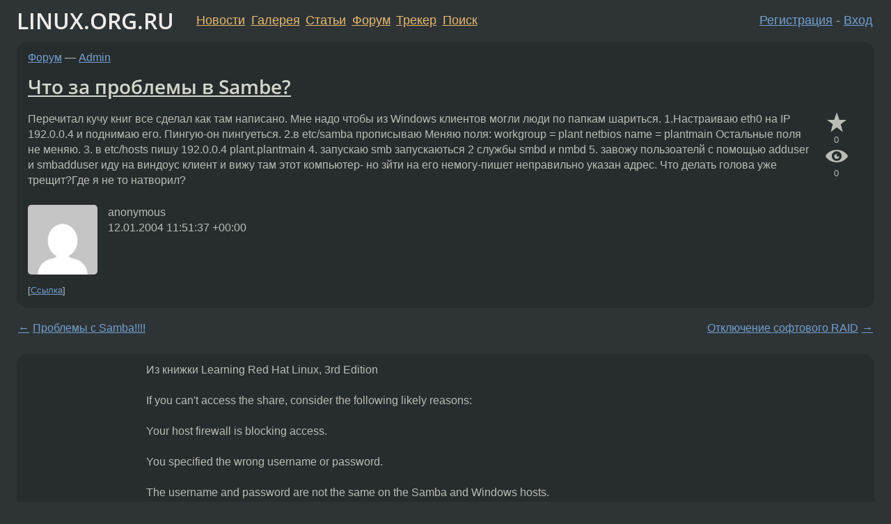

--- FILE ---
content_type: text/html;charset=utf-8
request_url: https://www.linux.org.ru/forum/admin/463199
body_size: 5714
content:
<!DOCTYPE html>
<html lang=ru>
<head>
<link rel="stylesheet" type="text/css" href="/tango/combined.css?20260122-2040">
<link rel="preload" href="/js/lor.js?20260122-2040" as="script">

<link rel="yandex-tableau-widget" href="/manifest.json" />
<meta name="referrer" content="always">

<script type="text/javascript">
  /*!
  * $script.js Async loader & dependency manager
  * https://github.com/ded/script.js
  * (c) Dustin Diaz, Jacob Thornton 2011
  * License: MIT
  */
(function(e,d,f){typeof f.module!="undefined"&&f.module.exports?f.module.exports=d():typeof f.define!="undefined"&&f.define=="function"&&f.define.amd?define(e,d):f[e]=d()})("$script",function(){function y(f,e){for(var h=0,g=f.length;h<g;++h){if(!e(f[h])){return E}}return 1}function x(d,c){y(d,function(b){return !c(b)})}function w(p,k,h){function c(b){return b.call?b():K[b]}function q(){if(!--d){K[e]=1,f&&f();for(var b in I){y(b.split("|"),c)&&!x(I[b],c)&&(I[b]=[])}}}p=p[D]?p:[p];var g=k&&k.call,f=g?k:h,e=g?p.join(""):k,d=p.length;return setTimeout(function(){x(p,function(b){if(G[b]){return e&&(J[e]=1),G[b]==2&&q()}G[b]=1,e&&(J[e]=1),v(!L.test(b)&&H?H+b+".js":b,q)})},0),w}function v(h,g){var b=N.createElement("script"),a=E;b.onload=b.onerror=b[z]=function(){if(b[B]&&!/^c|loade/.test(b[B])||a){return}b.onload=b[z]=null,a=1,G[h]=2,g()},b.async=1,b.src=h,M.insertBefore(b,M.firstChild)}var N=document,M=N.getElementsByTagName("head")[0],L=/^https?:\/\//,K={},J={},I={},H,G={},F="string",E=!1,D="push",C="DOMContentLoaded",B="readyState",A="addEventListener",z="onreadystatechange";return !N[B]&&N[A]&&(N[A](C,function u(){N.removeEventListener(C,u,E),N[B]="complete"},E),N[B]="loading"),w.get=v,w.order=function(f,e,h){(function g(a){a=f.shift(),f.length?w(a,g):w(a,e,h)})()},w.path=function(b){H=b},w.ready=function(f,d,h){f=f[D]?f:[f];var g=[];return !x(f,function(b){K[b]||g[D](b)})&&y(f,function(b){return K[b]})?d():!function(b){I[b]=I[b]||[],I[b][D](d),h&&h(g)}(f.join("|")),w},w},this);</script>

<script type="text/javascript">
  $script('/webjars/jquery/2.2.4/jquery.min.js', 'jquery');

  $script.ready('jquery', function() {
    $script('/js/lor.js?20260122-2040', 'lorjs');
    $script('/js/plugins.js?20260122-2040', 'plugins');
  });

  $script('/js/highlight.min.js?20260122-2040', 'hljs');
  $script.ready(['jquery', 'hljs'], function() {
    $(function() {
      hljs.initHighlighting();
    });
  });

  $script('/js/realtime.js?20260122-2040', "realtime");

  $script.ready('lorjs', function() {
    fixTimezone("Europe/Moscow");
  });

  
    $script.ready('lorjs', function() {
      initLoginForm();
    });
  </script>
<title>Что за проблемы в Sambe? — Admin — Форум</title>
<meta property="og:title" content="Что за проблемы в Sambe?" >

<meta property="og:image" content="https://www.linux.org.ru/img/good-penguin.png">
  <meta name="twitter:card" content="summary">
<meta name="twitter:site" content="@wwwlinuxorgru">
<meta property="og:description" content="Перечитал кучу книг все сделал как там написано. Мне надо чтобы из Windows клиентов могли люди по папкам шариться. 1.Настраиваю eth0 на IP 192.0.0.4 и поднимаю его. Пингую-он пингуеться. 2.в etc/samba прописываю Меняю поля: workgroup = plant netbios...">
<meta property="og:url" content="https://www.linux.org.ru/forum/admin/463199">

<link rel="canonical" href="https://www.linux.org.ru/forum/admin/463199">

<script type="text/javascript">
  $script.ready('lorjs', function() { initNextPrevKeys(); });
  </script>
<link rel="search" title="Search L.O.R." href="/search.jsp">
<meta name="referrer" content="always">

<base href="https://www.linux.org.ru/">

<link rel="shortcut icon" href="/favicon.ico" type="image/x-icon">
<meta name="viewport" content="initial-scale=1.0">
</head>
<body>
<header id="hd">
  <div id="topProfile">
    </div>

  <span id="sitetitle"><a href="/">LINUX.ORG.RU</a></span>

  <nav class="menu">
    <div id="loginGreating">
      <div id="regmenu" class="head">
          <a href="https://www.linux.org.ru/register.jsp">Регистрация</a> -
          <a id="loginbutton" href="https://www.linux.org.ru/login.jsp">Вход</a>
        </div>

        <form method=POST action="https://www.linux.org.ru/ajax_login_process" style="display: none" id="regform">
          <input type="hidden" name="csrf" value="3eYTO38YwfgdDjT6XOfGPQ==">
<label>Имя: <input type=text name=nick size=15 placeholder="nick или email" autocapitalize="off"></label>
          <label>Пароль: <input type=password name=passwd size=15></label>
          <input type=submit value="Вход">
          <input id="hide_loginbutton" type="button" value="Отмена">
        </form>
      </div>

    <ul>
      <li><a href="/news/">Новости</a></li>
      <li><a href="/gallery/">Галерея</a></li>
      <li><a href="/articles/">Статьи</a></li>
      <li><a href="/forum/">Форум</a></li>
      <li><a href="/tracker/">Трекер</a></li>
      <li><a href="/search.jsp">Поиск</a></li>
    </ul>
  </nav>
</header>
<div style="clear: both"></div>
<main id="bd">
<div class=messages itemscope itemtype="http://schema.org/Article">

<article class=msg id="topic-463199">
<header>
    <div class="msg-top-header">
    <span itemprop="articleSection">
      <a href="/forum/">Форум</a> —
      <a href="/forum/admin/">Admin</a>
      </span>
    
      &emsp;
      </span>
    </div>

    <h1 itemprop="headline">
      <a href="/forum/admin/463199">Что за проблемы в Sambe?</a>
      </h1>

    </header>

  <div class="msg-container">

  <div class="msg_body">
    <div class="fav-buttons">
        <a id="favs_button" href="#"><i class="icon-star"></i></a><br><span
           id="favs_count">0</span><br>
        <a id="memories_button" href="#"><i class="icon-eye"></i></a><br><span
           id="memories_count">0</span>
      </div>
    <div itemprop="articleBody">
      <p>Перечитал кучу книг все сделал как там написано.
Мне надо чтобы из Windows клиентов могли люди по папкам шариться.
1.Настраиваю eth0 на IP 192.0.0.4 и поднимаю его.
Пингую-он пингуеться.
2.в etc/samba 
прописываю 
Меняю поля:
workgroup = plant
netbios name = plantmain
 Остальные поля не меняю.
3. в etc/hosts пишу 192.0.0.4 plant.plantmain 
4. запускаю smb
 запускаються 2 службы smbd и nmbd 
5. завожу пользоателй с помощью
adduser 
и smbadduser
иду на виндоус клиент и вижу там этот компьютер- но зйти на его немогу-пишет неправильно указан адрес.
Что делать голова уже трещит?Где я не то натворил?
</div>
<footer>

<div class="userpic"><img class="photo" src="https://secure.gravatar.com/avatar/826af561596f128041f076a380bb62d0?s=150&r=g&d=mm&f=y" alt="" width=150 height=150 ></div><div class=sign >
  anonymous<br>
  <time data-format="default" datetime="2004-01-12T14:51:37.902+03:00" itemprop="dateCreated">12.01.04 14:51:37 MSK</time><span class="sign_more">
  </span>
</div>
</footer>

<div class=reply>
          <ul id="topicMenu">
            <li><a href="/forum/admin/463199">Ссылка</a></li>
          </ul>
          </div>
      <div class="reactions zero-reactions">
  <form class="reactions-form" action="/reactions" method="POST">
    <input type="hidden" name="csrf" value="3eYTO38YwfgdDjT6XOfGPQ==">
<input type="hidden" name="topic" value="463199">
    </form>
</div>

</div>
</div>
</article>

<script type="text/javascript">
  $script.ready('lorjs', function() {
    initStarPopovers();
  });
</script>
<div class="nav">
  <div class="grid-row">
    <div class="grid-3-1">
      <table>
        <tr valign=middle>
          <td style="padding-right: 5px">
              <a href="/forum/admin/463168">←</a>
            </td>
            <td align=left valign=top class="hideon-phone">
              <a href="/forum/admin/463168">
                Проблемы с Samba!!!!</a>
            </td>
          </tr>
      </table>
    </div>
    <div class="grid-3-2">
    </div>
    <div class="grid-3-3">
      <table align="right">
          <tr valign=middle align=right>
            <td class="hideon-phone">
              <a href="/forum/admin/463299">
                Отключение софтового RAID</a>
            </td>
            <td align="right" valign="middle" style="padding-left: 5px">
              <a href="/forum/admin/463299">→</a>
            </td>
          </tr>
        </table>
      </div>
  </div>
  </div><div class="comment" id="comments" style="padding-top: 0.5em">

<article class="msg" id="comment-463242">
  <div class="title">
    </div>

  <div class="msg-container">
    <div class="userpic"><img class="photo" src="/img/p.gif" alt="" width=1 height=1 ></div><div class="msg_body message-w-userpic">
      <p>Из книжки Learning Red Hat Linux, 3rd Edition<br><br>If you can't access the share, consider the following likely reasons: <br><br>Your host firewall is blocking access.<br><br>You specified the wrong username or password.<br><br>The username and password are not the same on the Samba and Windows hosts. <br><br>You haven't authorized the user to access Samba.<br><br>Networking isn't properly configured on the Samba or Windows host. <br><br></p><div class="sign">
        anonymous<br class="visible-phone"> <span class="hideon-phone">(</span><time data-format="default" datetime="2004-01-12T15:28:19.982+03:00" >12.01.04 15:28:19 MSK</time><span class="hideon-phone">)</span>

</div>

      <div class="reply">
          <ul>
            <li><a href="/forum/admin/463199?cid=463278" data-samepage="true">Показать ответ</a></li>
            <li><a href="/forum/admin/463199?cid=463242">Ссылка</a></li>
          </ul>
        </div>
      <div class="reactions zero-reactions">
  <form class="reactions-form" action="/reactions" method="POST">
    <input type="hidden" name="csrf" value="3eYTO38YwfgdDjT6XOfGPQ==">
<input type="hidden" name="topic" value="463199">
    <input type="hidden" name="comment" value="463242">
    </form>
</div>

</div>
  </div>

</article>


<article class="msg" id="comment-463278">
  <div class="title">
    
      Ответ на:
      <a href="/forum/admin/463199?cid=463242" data-samepage="true">
          комментарий</a>
        от anonymous <time data-format="default" datetime="2004-01-12T15:28:19.982+03:00" >12.01.04 15:28:19 MSK</time></div>

  <div class="msg-container">
    <div class="userpic"><img class="photo" src="/img/p.gif" alt="" width=1 height=1 ></div><div class="msg_body message-w-userpic">
      <p>Да если я все правильно понял я eth0 обрубил в firwall.идиот</p><div class="sign">
        anonymous<br class="visible-phone"> <span class="hideon-phone">(</span><time data-format="default" datetime="2004-01-12T16:04:05.610+03:00" >12.01.04 16:04:05 MSK</time><span class="hideon-phone">)</span>

</div>

      <div class="reply">
          <ul>
            <li><a href="/forum/admin/463199?cid=463278">Ссылка</a></li>
          </ul>
        </div>
      <div class="reactions zero-reactions">
  <form class="reactions-form" action="/reactions" method="POST">
    <input type="hidden" name="csrf" value="3eYTO38YwfgdDjT6XOfGPQ==">
<input type="hidden" name="topic" value="463199">
    <input type="hidden" name="comment" value="463278">
    </form>
</div>

</div>
  </div>

</article>


</div>

<div id="realtime" style="display: none"></div>

<div class="infoblock">
    
        Вы не можете добавлять комментарии в эту тему. Тема перемещена в архив.
      </div>
<div class="nav">
  <div class="grid-row">
    <div class="grid-3-1">
      <table>
        <tr valign=middle>
          <td style="padding-right: 5px">
              <a href="/forum/admin/463168">←</a>
            </td>
            <td align=left valign=top class="hideon-phone">
              <a href="/forum/admin/463168">
                Проблемы с Samba!!!!</a>
            </td>
          </tr>
      </table>
    </div>
    <div class="grid-3-2">
      <a title="Форум - Admin"
         href="/forum/admin/">
          Admin</a>
    </div>
    <div class="grid-3-3">
      <table align="right">
          <tr valign=middle align=right>
            <td class="hideon-phone">
              <a href="/forum/admin/463299">
                Отключение софтового RAID</a>
            </td>
            <td align="right" valign="middle" style="padding-left: 5px">
              <a href="/forum/admin/463299">→</a>
            </td>
          </tr>
        </table>
      </div>
  </div>
  </div></div>

<section id="related-topics">
    <h2>Похожие темы</h2>

    <div id="related-topics-list">
      <ul>
          <li>
              <span class="group-label">Форум</span>
              <a href="/forum/admin/14948711">CentOS 7 с SAMBA не видит окружение Windows</a> (2019)
            </li>
          <li>
              <span class="group-label">Форум</span>
              <a href="/forum/admin/7876286">Отваливается самба-шара при передаче больших файлов</a> (2012)
            </li>
          <li>
              <span class="group-label">Форум</span>
              <a href="/forum/admin/13582997">samba Address family not supported by protocol</a> (2017)
            </li>
          <li>
              <span class="group-label">Форум</span>
              <a href="/forum/general/399142">Sambe &amp; Windows 2000</a> (2003)
            </li>
          <li>
              <span class="group-label">Форум</span>
              <a href="/forum/general/13398943">Samba 4.4 видна, но нет доступа из Win7 error 0x80070035 Centos 7.3</a> (2017)
            </li>
          </ul>
      <ul>
          <li>
              <span class="group-label">Форум</span>
              <a href="/forum/development/16529720">рестарт демона smbd без прерывания нагрузки на клиенте windows</a> (2021)
            </li>
          <li>
              <span class="group-label">Форум</span>
              <a href="/forum/general/2062031">самба не хочет давать доступ к монтированной директории</a> (2007)
            </li>
          <li>
              <span class="group-label">Форум</span>
              <a href="/forum/admin/6772242">Samba-ступор</a> (2011)
            </li>
          <li>
              <span class="group-label">Форум</span>
              <a href="/forum/general/13638866">Соединение разорвано. Настройка Samba server</a> (2017)
            </li>
          <li>
              <span class="group-label">Форум</span>
              <a href="/forum/admin/13562891">Windows компы не видят smb шары.</a> (2017)
            </li>
          </ul>
      </div>
  </section>
</main>
<footer id="ft">

<p id="ft-info">
  <a href="/about">О Сервере</a> -
  <a href="/help/rules.md">Правила форума</a> -
  <a href="/help/lorcode.md">Правила разметки (LORCODE)</a> -
  <a href="/help/markdown.md">Правила разметки (Markdown)</a><br>
  <a href="https://github.com/maxcom/lorsource/issues">Сообщить об ошибке</a><br>
  <a href="https://www.linux.org.ru/">https://www.linux.org.ru/</a>
</p>

<script type="text/javascript">
  </script>


</footer>
</body></html>
